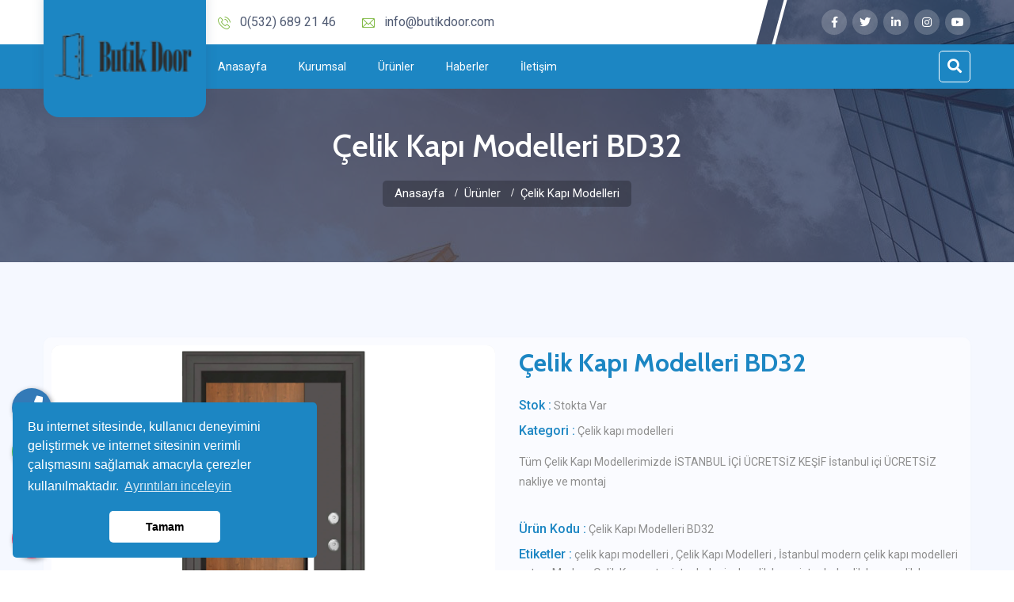

--- FILE ---
content_type: text/html; charset=UTF-8
request_url: https://butikdoor.com/urun/celik-kapi-modelleri-bd32.html
body_size: 9855
content:
	
<!DOCTYPE html>
<html>

<head>
    <meta charset="utf-8">
    <base href="https://butikdoor.com/">
	<title>Çelik kapı modelleri bd32</title>
	<meta name="description" content="Çelik Kapı Modelleri,İstanbul modern çelik kapı modelleri satışı,Modern Çelik Kapı satışı istanbul,siyah çelik kapı,istanbul çelik kapı,çelik kapı fiyat liste,çelik kapı fiyatları,çelik kapı,
" />
	<meta name="keywords" content="çelik kapı modelleri,Çelik Kapı Modelleri,İstanbul modern çelik kapı modelleri satışı,Modern Çelik Kapı satışı istanbul,siyah çelik kapı,istanbul çelik kapı,çelik kapı fiyat liste,çelik kapı fiyatları,çelik kapı," />		
	<!-- Facebook Metadata Start -->
	<meta property="og:image:height" content="300" />
	<meta property="og:image:width" content="573" />
	<meta property="og:title" content="Çelik kapı modelleri bd32" />
	<meta property="og:description" content="Çelik Kapı Modelleri,İstanbul modern çelik kapı modelleri satışı,Modern Çelik Kapı satışı istanbul,siyah çelik kapı,istanbul çelik kapı,çelik kapı fiyat liste,çelik kapı fiyatları,çelik kapı,
" />
	<meta property="og:url" content="https://butikdoor.com/urun/celik-kapi-modelleri-bd32.html" />
	<meta property="og:image" content="https://butikdoor.com/tema/genel/uploads/urunler/binakapisi32.webp" />
	<meta name="google-site-verification" content="77AqeY3dAjxcbc8sDqaDE7lhn0D2e9Babqrzn6I6Bsk" />
<script type="application/ld+json">
      {
        "@context": "https://schema.org/",
        "@type": "Product",
        "name": "Villa Pivot kapı modelleri",
        "image": [
          "https://butikdoor.com/tema/genel/uploads/urunler/1bana-celik-kapi.webp",
          "https://butikdoor.com/tema/genel/uploads/urunler/5bana-celik-kapi.webp",
          "https://butikdoor.com/tema/genel/uploads/urunler/binakapisi61.webp"
         ],
        "description": "Villa kapı modelleri,villa Kapısı Modelleri,Çelik kapı fiyat,Villa Çelik Kapı,Apartman çelik kapı,Ferforje çelik kapı,çelik kapı satışı,çelik kapı fiyatları,Çelik kapı imalatı,Villa kapısı,Villa kapı satışı istanbul,Villa kapısı satışı,Pivot çelik kapı",
        "sku": "0446310786",
        "mpn": "925872",
        "brand": {
          "@type": "Brand",
          "name": "Butik Door Çelik kapı modelleri,Pivot kapı modelleri"
        },
        "review": {
          "@type": "Review",
          "reviewRating": {
            "@type": "Rating",
            "ratingValue": "4",
            "bestRating": "5"
          },
          "author": {
            "@type": "Person",
            "name": "Çelik kapı modelleri,Pivot kapı modelleri"
          }
        },
        "aggregateRating": {
          "@type": "AggregateRating",
          "ratingValue": "4.4",
          "reviewCount": "89"
        },
        "offers": {
          "@type": "AggregateOffer",
          "offerCount": "5",
          "lowPrice": "599.99",
          "highPrice": "2999.99",
          "priceCurrency": "USD"
        }
      }
    </script>     <!-- Stylesheets -->
    <link href="tema/genel/css/bootstrap.css" rel="stylesheet">
    <link href="tema/genel/css/style.php" rel="stylesheet">
	<link href="tema/genel/css/yeni.css" rel="stylesheet">
    <link href="tema/genel/css/responsive.css" rel="stylesheet">
	<!-- Font Awesome CSS -->
    <link href="tema/genel/css/all.css" rel="stylesheet" />
	<link href="tema/genel/js/image_plugin/src/css/swipebox.css" rel="stylesheet">	
	
	<!--iziModal -->
	<link rel="stylesheet" href="tema/genel/css/iziModal.min.css" type="text/css">
	
	<!--sweetalert2 -->
	<link rel="stylesheet" href="tema/genel/css/sweetalert2.min.css">
	
	<!--remodal -->
	<link rel="stylesheet" href="tema/genel/css/remodal.css">
    <link rel="stylesheet" href="tema/genel/css/remodal-default-theme.css">

    <link href="https://fonts.googleapis.com/css2?family=Cabin:wght@400;500;600;700&amp;family=Roboto:wght@100;300;400;500;700;900&amp;display=swap" rel="stylesheet">

    <link rel="icon" type="image/png" href="tema/genel/uploads/favicon/butikdoorlogoFV.png">
	
	<link rel="stylesheet" href="https://butikdoor.com/sumer/vendors/iconfonts/flag-icon-css/css/flag-icon.min.css" />

    <!-- Responsive -->
    <meta http-equiv="X-UA-Compatible" content="IE=edge">
    <meta name="viewport" content="width=device-width, initial-scale=1.0, maximum-scale=1.0, user-scalable=0">

    <!--[if lt IE 9]><script src="https://cdnjs.cloudflare.com/ajax/libs/html5shiv/3.7.3/html5shiv.js"></script><![endif]-->
    <!--[if lt IE 9]><script src="tema/genel/js/respond.js"></script><![endif]-->
	
	<script src="tema/genel/js/jquery.js"></script>
	<script src="tema/genel/js/sweetalert2.all.min.js"></script>
	<script src="tema/genel/js/sweetalert2.min.js"></script>
	<!--iziModal -->
	<script src="tema/genel/js/iziModal.min.js"></script>
	<script type="text/javascript" src="https://s7.addthis.com/js/300/addthis_widget.js#pubid=ra-58b57282384b6d76"></script>
	<!-- Google tag (gtag.js) -->
<script async src="https://www.googletagmanager.com/gtag/js?id=G-DQKRR4PMT0"></script>
<script>
  window.dataLayer = window.dataLayer || [];
  function gtag(){dataLayer.push(arguments);}
  gtag('js', new Date());

  gtag('config', 'G-DQKRR4PMT0');
</script>		
		
	</head>

<body class="hidden-bar-wrapper">
		
	<div id="modal-demo" class="iziModal text-center">
		<div class="p-4">
			<div class="lang">
				<h4>Lütfen Site Dili Seçiniz</h4>
										
				 
					<a data-id="1" href="javascript:;" class="activelang dildegis"><i class="flag-icon flag-icon-tr"></i> Türkçe</a>				
												
				<div class="clear"></div>
			</div>
			<div class="clear"></div>
		</div>						
	</div>
	<div class="telefon">
	<a href="tel:05326892146" title="Telefon" alt="Telefon"><i class="fas fa-phone"></i></a>
	<span class="tooltiptext">Telefon</span>
</div>

<div class="whatsapp">
	<a href="https://wa.me/+905326892146" target="_blank" title="WhatsApp" alt="WhatsApp"><i class="fab fa-whatsapp"></i></a>
	<span class="tooltiptext">WhatsApp</span>
</div>
<div class="instagram">
	<a href="https://www.instagram.com/butikdoor" target="_blank" title="instagram" alt="instagram"><i class="fab fa-instagram"></i></a>
	<span class="tooltiptext">İnstagram</span>
</div>	    <div class="page-wrapper">
		
		
        <!-- Main Header-->
        <header class="main-header header-style-one">

            <!-- Header Top -->
            <div class="header-top">
                <div class="auto-container">
                    <div class="clearfix">
                        <!-- Top Left -->
                        <div class="top-left">
                            <!-- Info List -->
                            <ul class="info-list">
                                <li><a href="tel:0(532) 689 21 46"><span class="icon flaticon-phone-call"></span> 0(532) 689 21 46</a></li>
                                <li><a href="mailto:info@butikdoor.com"><span class="icon flaticon-email"></span> info@butikdoor.com</a></li>
                            </ul>
                        </div>

                                                <div class="top-right pull-right">
                            <span class="border-line"></span>							
                            <ul class="top-header-sociall">								
                                <li><a href="https://www.facebook.com/"><i class="fab fa-facebook-f"></i></a></li>                                <li><a href="https://twitter.com/"><i class="fab fa-twitter"></i></a></li>                                <li><a href="https://tr.linkedin.com/"><i class="fab fa-linkedin-in"></i></a></li>                                <li><a href="https://instagram.com/butikdoor"><i class="fab fa-instagram"></i></a></li>                                <li><a href="https://www.youtube.com/"><i class="fab fa-youtube"></i></a></li>								
                            </ul>							
                        </div>
						                    </div>
                </div>
            </div>

            <!--Header-Upper-->
            <div class="header-upper">
                <div class="auto-container clearfix">

                    <div class="pull-left logo-box">
                        <div class="logo"><a href="./"><img src="tema/genel/uploads/logo/butikdoor-mobillogo.webp" alt="Butik Door Müşteri Hizmetleri " title="Butik Door Müşteri Hizmetleri "></a></div>
                    </div>

                    <div class="nav-outer clearfix">
                        <!--Mobile Navigation Toggler-->
                        <div class="mobile-nav-toggler"><span class="icon flaticon-menu"></span></div>
                        <!-- Main Menu -->
                        <nav class="main-menu navbar-expand-md">
                            <div class="navbar-header">
                                <!-- Toggle Button -->
                                <button class="navbar-toggler" type="button" data-toggle="collapse" data-target="#navbarSupportedContent" aria-controls="navbarSupportedContent" aria-expanded="false" aria-label="Toggle navigation">
                                    <span class="icon-bar"></span>
                                    <span class="icon-bar"></span>
                                    <span class="icon-bar"></span>
                                </button>
                            </div>

                            <div class="navbar-collapse collapse clearfix" id="navbarSupportedContent">
                                <ul class="navigation clearfix">
																																		
									<li ><a  href="https://butikdoor.com/anasayfa.html">Anasayfa</a>
																											</li>									
																																			
									<li class="dropdown"><a  href="#!">Kurumsal</a>
																											
										<ul>
																					<li><a  href="icerik/hakkimizda.html">Hakkımızda</a></li>
										 											<li><a  href="referanslar.html">Referanslarımız</a></li>
										 											<li><a  href="insan-kaynaklari.html">İnsan Kaynakları</a></li>
										 											<li><a  href="banka-hesaplari.html">Banka Hesapları</a></li>
										 										</ul>									
																			</li>									
																																											
																				
									<li class="dropdown"><a  href="urunler.html">Ürünler </a>
										<ul>	
																								<li><a href="urun-kategori/celik-kapi-modelleri.html">Çelik kapı modelleri</a></li>
																											<li><a href="urun-kategori/bina-kapisi.html">Bina kapısı </a></li>
																											<li><a href="urun-kategori/pivot-celik-kapi.html">Pivot çelik kapı</a></li>
																											<li><a href="urun-kategori/villa-kapisi-modelleri.html">Villa kapısı modelleri</a></li>
																																	<li><a href="#">Tümünü Göster</a></li>
																				</ul>
									</li>							
																		
																		
																		
																		
																		
																											
																																		
									<li ><a  href="haberler.html">Haberler</a>
																											</li>									
																																			
									<li ><a  href="iletisim.html">İletişim</a>
																											</li>									
																	                                </ul>
                            </div>
                        </nav>
						
						
                        <!-- Main Menu End-->
                        <div class="outer-box clearfix">
							
							                            <div class="search-box-btn search-box-outer"><span class="icon fa fa-search"></span></div>
							                        </div>						
                    </div>

                </div>
            </div>
            <!--End Header Upper-->

            <!-- Sticky Header  -->
            <div class="sticky-header">
                <div class="auto-container clearfix">
                    <!--Logo-->
                    <div class="logo pull-left">
                        <a href="./" title=""><img src="tema/genel/uploads/logo/footer/butikdoor-mobillogo.png" alt="Butik Door Müşteri Hizmetleri " title="Butik Door Müşteri Hizmetleri "></a>
                    </div>
                    <!--Right Col-->
                    <div class="pull-right">
                        <!-- Main Menu -->
                        <nav class="main-menu">
                            <!--Keep This Empty / Menu will come through Javascript-->
                        </nav><!-- Main Menu End-->

                        <!-- Main Menu End-->
                        <div class="outer-box clearfix">
							
							                            <div class="search-box-btn search-box-outer"><span class="icon fa fa-search"></span></div>
							                        </div>

                    </div>
                </div>
            </div><!-- End Sticky Menu -->

            <!-- Mobile Menu  -->
            <div class="mobile-menu">
                <div class="menu-backdrop"></div>
                <div class="close-btn"><span class="icon flaticon-multiply"></span></div>

                <nav class="menu-box">
                    <div class="nav-logo"><a href="./"><img src="tema/genel/uploads/logo/footer/butikdoor-mobillogo.png" alt="Butik Door Müşteri Hizmetleri " title="Butik Door Müşteri Hizmetleri "></a></div>
                    <div class="menu-outer">
                        <!--Here Menu Will Come Automatically Via Javascript / Same Menu as in Header-->
                    </div>
                </nav>
            </div><!-- End Mobile Menu -->

        </header>
        <!-- End Main Header -->
		<!-- Page Title -->
<section class="page-title" style="background-image: url(tema/genel/uploads/arkaplan/arkaplan18/urunler_1.jpg)">
	<div class="auto-container">
		<h1>Çelik Kapı Modelleri BD32</h1>
		<ul class="page-breadcrumb">
			<li><a href="./">Anasayfa</a></li>
						<li><a href="urunler.html">Ürünler</a></li>
						<li><a href="urun-kategori/celik-kapi-modelleri.html">Çelik kapı modelleri</a></li>
					</ul>
	</div>
</section>
<!-- End Page Title -->

<!-- Shop Detail Section -->
<div class="shop-detail-section">
	<div class="auto-container">
		<div class="shop-page">
			<!--Product Details Section-->
			<div class="product-details">
				<!--Basic Details-->
				<div class="basic-details">
					<div class="row clearfix">
					
						<div class="image-column col-lg-6 col-md-12 col-sm-12">
							<div class="carousel-outer">
		
								<ul class="image-carousel owl-carousel owl-theme urun_detay">
									<li><a href="tema/genel/uploads/urunler/binakapisi32.webp" class="swipebox" title="Çelik Kapı Modelleri BD32"><img src="tema/genel/uploads/urunler/binakapisi32.webp" alt="Çelik Kapı Modelleri BD32"></a></li>
																										</ul>								
								
								<ul class="thumbs-carousel owl-carousel owl-theme">
																</ul>
								
							</div>
							
						</div>
						
						<!--Info Column-->
						<div class="info-column col-lg-6 col-md-12 col-sm-12">
							<div class="details-header">
								<h3>Çelik Kapı Modelleri BD32</h3>	
															</div>
							<ul class="stock-list">
								<li><span>Stok :</span> Stokta Var</li>
								<li><span>Kategori :</span> 
																	<a href="urun-kategori/celik-kapi-modelleri.html">Çelik kapı modelleri</a>																</li>
							</ul>
							<div class="text">Tüm Çelik Kapı Modellerimizde İSTANBUL İÇİ ÜCRETSİZ KEŞİF İstanbul içi ÜCRETSİZ nakliye ve montaj</div>
							<div class="row clearfix">
								<div class="column col-lg-12 col-md-12 col-sm-12">
									<ul class="stock-list">
										<li><span>Ürün Kodu :</span> Çelik Kapı Modelleri BD32</li>
										<li><span>Etiketler :</span>
																					çelik kapı modelleri ,																					Çelik Kapı Modelleri ,																					İstanbul modern çelik kapı modelleri satışı ,																					Modern Çelik Kapı satışı istanbul ,																					siyah çelik kapı ,																					istanbul çelik kapı ,																					çelik kapı fiyat liste ,																					çelik kapı fiyatları ,																					çelik kapı ,																					 																				</li>
										<div class="addthis_inline_share_toolbox_34zm"></div>
									</ul>
								</div>
							</div>
						</div>
						
					</div>
				</div>
				<!--Basic Details-->
			</div>
		</div>
		
		<!-- Product Info Tabs -->
		<div class="product-info-tabs">
			<!-- Product Tabs -->
			<div class="prod-tabs tabs-box">
			
				<!--Tab Btns-->
				<ul class="tab-btns tab-buttons clearfix">
																				<li data-tab="#prod-details" class="tab-btn active-btn">Açıklama</li>
										
															<li data-tab="#prod-reviews" class="tab-btn">Sipariş Formu</li>
									</ul>
				
				<!--Tabs Container-->
				<div class="tabs-content">					
					
					<div class="tab active-tab" id="prod-details">
						<div class="content">
							<div id="prod-details" class="tab active-tab">
<div class="content">
<div id="prod-details" class="tab active-tab">
<div class="content">
<div id="prod-details" class="tab active-tab">
<div class="content">
<div id="prod-details" class="tab active-tab">
<div class="content">
<div id="prod-details" class="tab active-tab">
<div class="content">
<div id="prod-details" class="tab active-tab">
<div class="content">
<div id="prod-details" class="tab active-tab">
<div class="content">
<div id="prod-details" class="tab active-tab">
<div class="content">
<div id="prod-details" class="tab active-tab">
<div class="content">
<div id="prod-details" class="tab active-tab">
<div class="content">
<p><strong>Kaplama ve Giydirme Se&ccedil;enekleri</strong> : Dış etkenlere dayanıklı kompozit konpart, irokko ağa&ccedil; ve Marin su kontrası se&ccedil;enekleri</p>
<p><strong>Kullanılan Sac:</strong> Korozyona karşı diren&ccedil;li 2 mm galvaniz sac</p>
<p><strong>Kilit Sistemi:</strong> Kale multi sistem, monoblok, Mul-T-Lock ve İtalyan marka mottura 21 nokta kilitleme</p>
<p><strong>Cam Se&ccedil;enekleri:</strong> 5+5 10 mm lamine, &ouml;zel tasarım vitray ve tenperli cam</p>
<p><strong>Parmak İzi:</strong> T&uuml;m kapı kilit sistemine uygulanan parmak izi kartlı ge&ccedil;iş şifreli, alarmlı iris tanıma sistemleri</p>
<p><strong>Kargo:</strong> İstanbul İ&ccedil;i &uuml;cretsiz montaj, yurt i&ccedil;i ve yurt dışı kargo imkanı</p>
<p><strong>Garanti:</strong> Konpart kompozit irekko ağacı uygulamalarına 25 yıl koşulsuz garanti</p>
</div>
</div>
</div>
</div>
</div>
</div>
</div>
</div>
</div>
</div>
</div>
</div>
</div>
</div>
</div>
</div>
</div>
</div>
</div>
</div>						</div>
					</div>
					
					<!-- Tab -->					
										
										<div class="tab" id="prod-reviews">
						<div class="content">							
							<h3>Sipariş Formu</h3>
							
							<!-- Shop Comment Form -->
							<div class="shop-comment-form">
								<form method="post" action="_class/site_islem.php">
									<div class="row clearfix">									
										<div class="form-group col-lg-6 col-md-6 col-sm-12">
											<span class="icon flaticon-user-2"></span>
											<input type="text" name="adsoyad" placeholder="Adınız / Soyadınız">
										</div>										
										<div class="form-group col-lg-6 col-md-6 col-sm-12">
											<span class="icon flaticon-big-envelope"></span>
											<input type="email" name="email" placeholder="E-posta adresiniz">
										</div>										
										<div class="form-group col-lg-4 col-md-4 col-sm-12">
											<span class="icon flaticon-phone-call"></span>
											<input type="text" name="telefon" placeholder="Telefon numaranız">
										</div>										
										<div class="form-group col-lg-4 col-md-4 col-sm-12">
											<span class="icon flaticon-map"></span>
											<input type="text" name="il" placeholder="İl">
										</div>										
										<div class="form-group col-lg-4 col-md-4 col-sm-12">
											<span class="icon flaticon-map"></span>
											<input type="text" name="ilce" placeholder="İlçe">
										</div>										
										<div class="form-group col-lg-12 col-md-12 col-sm-12">
											<span class="icon flaticon-map"></span>
											<textarea name="adres" placeholder="Adres"></textarea>
										</div>										
										<div class="form-group col-lg-12 col-md-12 col-sm-12">
											<span class="icon flaticon-message"></span>
											<textarea name="notu" placeholder="Ek Bilgiler"></textarea>
										</div>										
										<div class="form-group col-lg-12 col-md-12 col-sm-12 col-xs-12">
											<div class="check-box"><input type="checkbox" name="sozlesme" required id="account-option"> &ensp; <label for="account-option"><a href="" data-remodal-target="sozlesme" data-remodal-backdrop="static" data-remodal-keyboard="false">Sipariş Sözleşmesi</a> okudum ve kabul ediyorum.</label></div>
										</div>										
										<div class="form-group col-lg-12 col-md-12 col-sm-12">
											<input type="hidden" name="siparisno" value="1769359981">
											<input type="hidden" name="url" value="https://butikdoor.com/urun/celik-kapi-modelleri-bd32.html">
											<input type="hidden" name="fiyat" value="">
											<input type="hidden" name="pbirim" value="TL">
											<input type="hidden" name="urun" value="72">
											<input type="hidden" name="adi" value="Çelik Kapı Modelleri BD32">
											<input type="hidden" name="kontrol" value="" id="kontrol">
											<button class="theme-btn submit-btn" type="submit" name="SiparisBtn">Sipariş Talebi Oluştur <span class="arrow flaticon-right-arrow-1"></span></button>
										</div>										
									</div>
								</form>
							</div>							
						</div>
					</div>
										
				</div>
			</div>
		</div>
		
	</div>
</div>

<div class="related-shop-section">
	<div class="auto-container">
		<!-- Sec Title -->
		<div class="sec-title centered">
			<div class="title">Butik Door Müşteri Hizmetleri </div>
			<h2>Benzer Ürünler</h2>
		</div>
		<div class="row clearfix">
						
			<!--Shop Item-->
			<div class="shop-item col-lg-3 col-md-4 col-sm-12">
				<div class="inner-box">
					<div class="image">
																		<a href="urun/celik-kapi-modelleri-bd13.html">
							<img src="tema/genel/uploads/urunler/binakapisi13.webp" alt="Çelik Kapı Modelleri BD13" />
						</a>
					</div>
					<div class="lower-content">
						<h6><a href="urun/celik-kapi-modelleri-bd13.html">Çelik Kapı Modelleri BD13</a></h6>
												
						<a class="cart-btn" href="urun/celik-kapi-modelleri-bd13.html"><span class="icon flaticon-eye"></span>İncele</a>
					</div>
				</div>
			</div>
				
			<!--Shop Item-->
			<div class="shop-item col-lg-3 col-md-4 col-sm-12">
				<div class="inner-box">
					<div class="image">
																		<a href="urun/celik-kapi-modelleri-bd14.html">
							<img src="tema/genel/uploads/urunler/binakapisi14.webp" alt="Çelik Kapı Modelleri BD14" />
						</a>
					</div>
					<div class="lower-content">
						<h6><a href="urun/celik-kapi-modelleri-bd14.html">Çelik Kapı Modelleri BD14</a></h6>
												
						<a class="cart-btn" href="urun/celik-kapi-modelleri-bd14.html"><span class="icon flaticon-eye"></span>İncele</a>
					</div>
				</div>
			</div>
				
			<!--Shop Item-->
			<div class="shop-item col-lg-3 col-md-4 col-sm-12">
				<div class="inner-box">
					<div class="image">
																		<a href="urun/celik-kapi-modelleri-bd15.html">
							<img src="tema/genel/uploads/urunler/binakapisi15.webp" alt="Çelik Kapı Modelleri BD15" />
						</a>
					</div>
					<div class="lower-content">
						<h6><a href="urun/celik-kapi-modelleri-bd15.html">Çelik Kapı Modelleri BD15</a></h6>
												
						<a class="cart-btn" href="urun/celik-kapi-modelleri-bd15.html"><span class="icon flaticon-eye"></span>İncele</a>
					</div>
				</div>
			</div>
				
			<!--Shop Item-->
			<div class="shop-item col-lg-3 col-md-4 col-sm-12">
				<div class="inner-box">
					<div class="image">
																		<a href="urun/celik-kapi-modelleri-bd03.html">
							<img src="tema/genel/uploads/urunler/binakapisi3.webp" alt="Çelik Kapı Modelleri BD03" />
						</a>
					</div>
					<div class="lower-content">
						<h6><a href="urun/celik-kapi-modelleri-bd03.html">Çelik Kapı Modelleri BD03</a></h6>
												
						<a class="cart-btn" href="urun/celik-kapi-modelleri-bd03.html"><span class="icon flaticon-eye"></span>İncele</a>
					</div>
				</div>
			</div>
				
			<!--Shop Item-->
			<div class="shop-item col-lg-3 col-md-4 col-sm-12">
				<div class="inner-box">
					<div class="image">
																		<a href="urun/celik-kapi-modelleri-bd16.html">
							<img src="tema/genel/uploads/urunler/binakapisi16.webp" alt="Çelik Kapı Modelleri BD16" />
						</a>
					</div>
					<div class="lower-content">
						<h6><a href="urun/celik-kapi-modelleri-bd16.html">Çelik Kapı Modelleri BD16</a></h6>
												
						<a class="cart-btn" href="urun/celik-kapi-modelleri-bd16.html"><span class="icon flaticon-eye"></span>İncele</a>
					</div>
				</div>
			</div>
				
			<!--Shop Item-->
			<div class="shop-item col-lg-3 col-md-4 col-sm-12">
				<div class="inner-box">
					<div class="image">
																		<a href="urun/celik-kapi-modelleri-bd04.html">
							<img src="tema/genel/uploads/urunler/binakapisi4.webp" alt="Çelik Kapı Modelleri BD04" />
						</a>
					</div>
					<div class="lower-content">
						<h6><a href="urun/celik-kapi-modelleri-bd04.html">Çelik Kapı Modelleri BD04</a></h6>
												
						<a class="cart-btn" href="urun/celik-kapi-modelleri-bd04.html"><span class="icon flaticon-eye"></span>İncele</a>
					</div>
				</div>
			</div>
				
			<!--Shop Item-->
			<div class="shop-item col-lg-3 col-md-4 col-sm-12">
				<div class="inner-box">
					<div class="image">
																		<a href="urun/celik-kapi-modelleri-bd17.html">
							<img src="tema/genel/uploads/urunler/binakapisi17.webp" alt="Çelik Kapı Modelleri BD17" />
						</a>
					</div>
					<div class="lower-content">
						<h6><a href="urun/celik-kapi-modelleri-bd17.html">Çelik Kapı Modelleri BD17</a></h6>
												
						<a class="cart-btn" href="urun/celik-kapi-modelleri-bd17.html"><span class="icon flaticon-eye"></span>İncele</a>
					</div>
				</div>
			</div>
				
			<!--Shop Item-->
			<div class="shop-item col-lg-3 col-md-4 col-sm-12">
				<div class="inner-box">
					<div class="image">
																		<a href="urun/celik-kapi-modelleri-bd05.html">
							<img src="tema/genel/uploads/urunler/binakapisi5.webp" alt="Çelik Kapı Modelleri BD05" />
						</a>
					</div>
					<div class="lower-content">
						<h6><a href="urun/celik-kapi-modelleri-bd05.html">Çelik Kapı Modelleri BD05</a></h6>
												
						<a class="cart-btn" href="urun/celik-kapi-modelleri-bd05.html"><span class="icon flaticon-eye"></span>İncele</a>
					</div>
				</div>
			</div>
						
		</div>
	</div>
</div>

<div class="remodal p-0 popupform" data-remodal-id="sozlesme" data-remodal-options="hashTracking: false, closeOnOutsideClick: false">
	<a data-remodal-action="close" class="remodal-close bg-white" style="left: 0;"></a>
	<div class="form-column">
		<div class="inner-column-1 mt-0 rounded-0 text-left" style="overflow-y: scroll;height: 74vh;">
			<h2 class="text-left">Sipariş Sözleşmesi</h2>
			<!--Default Form-->
			<div class="default-form text-white">
				<div class="clearfix">
					<p><strong>Sipariş S&ouml;zleşmesi</strong></p>
<div class="default-form text-white">
<div class="clearfix">
<p>1) Banka Havalesi veya EFT (Elektronik Fon Transferi) yaparak<br />Akbank, Finasbank, Garanti Bankası, T.İş Bankası ve Yapı Kredi bankası hesaplarımızdan (TL) herhangi birine yapabilirsiniz</p>
<p><br />2) Sitemiz &uuml;zerinden kredi kartlarınız ile<br />Her t&uuml;rl&uuml; kredi kartınıza online tek &ouml;deme ya da Akbankdan &nbsp;online taksit imk&acirc;nlarımızdan yararlanabilirsiniz. Online &ouml;demelerinizde siparişiniz sonunda kredi kartınızdan tutar &ccedil;ekim işlemi ger&ccedil;ekleşecektir. Muhtemel sipariş iptali veya stok sorunları nedeniyle sipariş iptallerinde kredi kartınıza para iadesi 3 iş g&uuml;n&uuml; i&ccedil;erisinde yapılacaktır.</p>
<p><br />3) Sipariş Bedeli İadesi&nbsp;<br />Siparişlerinizin olası sebeplerle iptali durumunda; XXXXXX Limited Şirketi &uuml;&ccedil; iş g&uuml;n&uuml; i&ccedil;erisinde &uuml;r&uuml;n bedelini hesabınıza ve/veya kredi kartınıza iade eder. Ancak, banka hesap bilgilerinizi ve/veya kredi kartı bilgilerinizi doğru ve eksiksiz olarak şirketimiz finans yetkililerine bildirmeniz gerekmektedir.&nbsp;</p>
<p><br />4) Teslimat&nbsp;<br />Sipariş etmiş olduğunuz &uuml;r&uuml;nleri aynı g&uuml;n kargoya teslim etmeye gayret ediyoruz. Temini zaman alan &uuml;r&uuml;nler i&ccedil;in kargo teslim s&uuml;resi &uuml;r&uuml;n detayında belirtildiği gibi 3 iş g&uuml;n&uuml;d&uuml;r. Gecikmesi muhtemel teslimat durumunda size bilgi verilecektir.&nbsp;<br />&Uuml;r&uuml;n teslimatının aksamadan ger&ccedil;ekleştirilebilmesi i&ccedil;in l&uuml;tfen g&uuml;n i&ccedil;inde bulunduğunuz yerin adresini teslimat adresi olarak bildiriniz.&nbsp;<br />Talepleriniz sipariş sonunda belirlemiş olduğunuz teslimat tipine g&ouml;re hazırlanmak &uuml;zere işleme alınacaktır. İstanbul merkezli şirketimizden &uuml;r&uuml;nler XXXXXXXX kargo firmasıyla g&ouml;nderilecektir. Siparişleriniz onaylandıktan sonra en ge&ccedil; 2 (iki) iş g&uuml;n&uuml; sonunda Kargo firmasına teslim edilir.&nbsp;<br />M&uuml;şteri temsilcimize danışarak değişik teslimat şartları konusunda g&ouml;r&uuml;şebilirsiniz. Ayrıca kargo teslimatları sadece T&uuml;rkiye i&ccedil;in ge&ccedil;erlidir</p>
<p><br />5) &Ouml;deme Takibi&nbsp;<br />S&ouml;z konusu sistem herhangi bir sorun nedeni ile işlemi ger&ccedil;ekleştiremiyorsa &ouml;deme sayfası sonucunda ziyaret&ccedil;imiz bu durumdan haberdar edilmektedir.&nbsp;<br />Belirtilen adreste herhangi bir hata durumunda teslimatı ger&ccedil;ekleşemeyen sipariş ile ilgili olarak siparişi veren ile bağlantı kurulmaktadır.<br />Ziyaret&ccedil;imiz tarafından belirtilen e-posta adresinin ge&ccedil;erliliği siparişin aktarılmasını takiben g&ouml;nderilen otomatik e-posta ile teyit edilmektedir.&nbsp;<br />Teslimatın ger&ccedil;ekleşmesi konusunda m&uuml;şteri kadar kredi kartı sistemini kullandığımız bankaya karşı da sorumluluğumuz s&ouml;z konusudur.&nbsp;<br />&nbsp;<br />&nbsp;L&uuml;tfen dikkat ediniz!<br />Sevkiyat sırasında zarar g&ouml;rd&uuml;ğ&uuml;n&uuml; d&uuml;ş&uuml;nd&uuml;ğ&uuml;n&uuml;z paketleri, teslim aldığınız firma yetkilisi &ouml;n&uuml;nde a&ccedil;ıp kontrol ediniz. Eğer &uuml;r&uuml;nde herhangi bir zarar olduğunu d&uuml;ş&uuml;n&uuml;yorsanız kargo firmasına tutanak tutturularak &uuml;r&uuml;n&uuml; teslim almayınız.&nbsp;<br />&Uuml;r&uuml;n teslim alındıktan sonra kargo firmasının g&ouml;revini tam olarak yerine getirdiği kabul edilmektedir.&nbsp;<br />&Uuml;r&uuml;n hasarlı ise: Hazırlamış olduğunuz tutanağı en kısa zamanda 0212 XXXXXXX numaralı fax&rsquo;a g&ouml;nderin ve durumu XXXXXXXX@XXXX.com mail adresine bildiriniz.&nbsp;<br />Bu işlemleri ger&ccedil;ekleştirdiğiniz takdirde paketinizle ilgili &ccedil;alışmalara başlayarak, en kısa zamanda teslimatın tekrarlanmasını sağlayacağız.<br />Bu e-posta i&ccedil;inde &uuml;r&uuml;n&uuml; neden iade etmek istediğinizi kısaca a&ccedil;ıklarsanız &uuml;r&uuml;n ile ilgili &ccedil;alışmalarımızda bize yardımcı olmuş olursunuz.</p>
</div>
</div>				</div>
			</div>

		</div>
	</div>
</div>
		
				<section class="newsletter-section">
			<div class="auto-container">
				<div class="content-box">
					<div class="pattern-layer" style="background-image: url(tema/genel/images/background/pattern-5.png)"></div>
					<div class="box-inner">
						<div class="title">Butik Door Müşteri Hizmetleri </div>
						<h2>E-bülten Aboneliği</h2>
						<div class="text">Haber, Duyuru, ve her türlü gelişmeden haberdar olmak için e-bülten aboneliğini yaptırınız</div>
						<!-- Emailed Form -->
						<div class="emailed-form">
							<form method="post" action="_class/site_islem.php" autocomplete="off">
								<div class="form-group">
									<input type="email" name="email" placeholder="Lütfen E-mail adresinizi yazınız" required>
									<input type="hidden" name="kontrol" value="" id="kontrol">	
									<input type="hidden" name="donus_url" value="https://butikdoor.com/urun/celik-kapi-modelleri-bd32.html" />
									<button type="submit" name="ebultenbtn" class="theme-btn">Kayıt Ol</button>
								</div>
							</form>
						</div>
					</div>
				</div>
				<!-- Map Outer -->
				<div class="map-outer">
					<iframe src="https://www.google.com/maps/embed?pb=!1m14!1m8!1m3!1d12029.801486880386!2d28.9078348!3d41.0810054!3m2!1i1024!2i768!4f13.1!3m3!1m2!1s0x0%3A0x4e0b2cd34d0decb5!2zaW1wYXJhdG9yIMOHZWxpayBLYXDEsSBTaXN0ZW1sZXJpLVZpbGxhIEthcMSxc8SxIFBpdm90IMOHZWxpayBLYXDEsSBBcGFydG1hbiBLYXDEsXPEsSBCaW5hIEdpcmnFnyBLYXDEsWxhcsSxIGltYWxhdCB2ZSBzYXTEscWf!5e0!3m2!1str!2str!4v1645648723888!5m2!1str!2str" width="100%" height="450" style="border:0;" allowfullscreen="" loading="lazy"></iframe>				</div>
			</div>
		</section>
		        <!-- Main Footer -->
        <footer class="main-footer" style="background-image: url(tema/genel/uploads/arkaplan/arkaplan1/146862948de38f4c33d5319.jpg)">
            <div class="pattern-layer" style="background-image: url(tema/genel/uploads/arkaplan/arkaplan2/pattern-6.png)"></div>
            <div class="auto-container">
                <!--Widgets Section-->
                <div class="widgets-section">
                    <div class="row clearfix">

                        <!-- Footer Column -->
                        <div class="footer-column col-lg-4 col-md-6 col-sm-12">
                            <div class="footer-widget logo-widget">
                                <div class="logo">
                                    <a href="./"><img src="tema/genel/uploads/logo/footer/butikdoor-mobillogo.png" alt="" /></a>
                                </div>
                                <div class="text">Butik Door çelik kapı olarak müşterilerimizin ihtiyaç ve beklentileri doğrultusunda kaliteli,güvenilir ve görsel anlamda beğeni sağlayacak çelik kapı ,bina giriş kapısı,villa kapısı,pivot çelik kapı,yangın kapısı ve çevre düzenleme imalatlarımızla siz değerli müşterilerimize hizmet vermekteyiz</div>
                                                                <ul class="social-box">
                                    <li class="share">Sosyal Medya</li>
                                    <li class="facebook"><a target="_blank" href="https://www.facebook.com/" class="fab fa-facebook-f"></a></li>                                    <li class="linkedin"><a target="_blank" href="https://tr.linkedin.com/" class="fab fa-linkedin-in"></a></li>                                    <li class="twitter"><a target="_blank" href="https://twitter.com/" class="fab fa-twitter"></a></li>                                    <li class="instagram-sosyal"><a target="_blank" href="https://instagram.com/butikdoor" class="fab fa-instagram"></a></li>                                    <li class="youtube"><a target="_blank" href="https://www.youtube.com/" class="fab fa-youtube"></a></li>	
                                </ul>
								 
                            </div>
                        </div>

                        <!-- Footer Column -->
                        <div class="footer-column col-lg-4 col-md-6 col-sm-12">
                            <div class="footer-widget links-widget">
                                <h4>Hızlı Menü</h4>
                                <div class="row clearfix">
                                    <div class="column col-lg-6 col-md-6 col-sm-12">									
                                        <ul class="list-link">
																					                                            <li><a  href="icerik/hakkimizda.html">Hakkımızda</a></li>
											                                            <li><a  href="urunler.html">Ürünlerimiz</a></li>
											                                            <li><a  href="haberler.html">Bizden Haberler</a></li>
											                                            <li><a target="_blank" href="https://butikdoor.com/sitemap.xml">Site Map</a></li>
											                                            <li><a  href="https://butikdoor.com/urun-kategori/pivot-celik-kapi.html">Pivot Çelik Kapı</a></li>
											                                            <li><a  href="https://butikdoor.com/urun-kategori/villa-kapisi-modelleri.html">Villa Kapısı</a></li>
											                                            <li><a  href="https://butikdoor.com/urun-kategori/celik-kapi-modelleri.html">Çelik Kapı Modelleri</a></li>
											 
                                        </ul>
                                    </div>
                                    <div class="column col-lg-6 col-md-6 col-sm-12">
                                        <ul class="list-link">
																					                                            <li><a  href="Bina Kapısı">Bina Kapısı Modelleri</a></li>
                                                                                        <li><a  href="iletisim.html">İletişim</a></li>
                                             
                                        </ul>
                                    </div>
                                </div>
                            </div>
                        </div>

                        <!-- Footer Column -->
                        <div class="footer-column col-lg-4 col-md-6 col-sm-12">
                            <div class="footer-widget contact-widget">
                                <h4>İletişim Bilgileri</h4>
                                <h6>Bize Ulaşın</h6>
                                <ul class="list-style-two">
                                    <li><span class="icon flaticon-map"></span>Kazım Karabekir Mah Hekimsuyu Cad 815 Sok No : 74/1 Gaziosmanpaşa istanbul</li>                                    <li><span class="icon flaticon-phone-call"></span><a href="tel:0(532) 689 21 46">0(532) 689 21 46</a></li>                                    <li><span class="icon flaticon-call-2"></span>+90 212 535 55 75</li>                                    <li><span class="icon flaticon-big-envelope"></span><a href="mailto:info@butikdoor.com">info@butikdoor.com</a></li>                                </ul>
								                                <h6>Çalışma Saatleri</h6>
                                <div class="timing">Pazartesi - Cumartesi 09:00 - 18:00 Pazar: Kapalı</div>
								                            </div>
                        </div>

                    </div>
                </div>

            </div>

            <!-- Footer Bottom -->
            <div class="footer-bottom">
                <div class="auto-container">
                    <div class="row clearfix">
                        <!-- Column -->
                        <div class="column col-lg-12 col-md-12 col-sm-12">
                            <div class="copyright">Copyright © 2021. Her Hakkı Saklıdır. kopyalanması, çoğaltılması ve dağıtılması halinde yasal haklarımız işletilecektir. Marka Sahibi ERDİ YAVUZ</div>
                        </div>
                    </div>
                </div>
            </div>

        </footer>

    </div>
    <!--End pagewrapper-->

        <div class="search-popup">
        <button class="close-search style-two"><span class="flaticon-multiply"></span></button>
        <button class="close-search"><span class="flaticon-up-arrow"></span></button>
        <form method="get" action="ara.html">
            <div class="form-group">
                <input type="search" name="kelime" placeholder="Kelime Yaz.!" required>
                <button type="submit"><i class="fa fa-search"></i></button>
            </div>
        </form>
    </div>
   
    <!--Scroll to top-->
    <div class="scroll-to-top scroll-to-target" data-target="html"><span class="fa fa-arrow-up"></span></div>

    <script src="tema/genel/js/popper.min.js"></script>
    <script src="tema/genel/js/bootstrap.min.js"></script>
    <script src="tema/genel/js/jquery.mCustomScrollbar.concat.min.js"></script>
    <script src="tema/genel/js/jquery.fancybox.js"></script>
    <script src="tema/genel/js/appear.js"></script>
    <script src="tema/genel/js/parallax.min.js"></script>
    <script src="tema/genel/js/tilt.jquery.min.js"></script>
    <script src="tema/genel/js/jquery.paroller.min.js"></script>
    <script src="tema/genel/js/owl.js"></script>
    <script src="tema/genel/js/wow.js"></script>
	<script src="tema/genel/js/validate.js"></script>
    <script src="tema/genel/js/nav-tool.js"></script>
    <script src="tema/genel/js/jquery-ui.js"></script>
    <script src="tema/genel/js/script.js"></script>
	<script src="tema/genel/js/remodal.js"></script>
	<script src="tema/genel/js/turkey.js"></script>
	<script src="tema/genel/js/image_plugin/src/js/jquery.swipebox.js"></script>
	<script type="text/javascript">
	$(document).ready(function(){
	  $(".col-kolaymenu").click(function(){
		$(".kolay-menu > ul").toggle();
	  });
	  
	  $(".col-kolaymenu-filter").click(function(){
		$(".kolay-menu-filter > #accordion").toggle();
	  });
	});
	$( document ).ready(function() {

			/* Basic Gallery */
			$( '.swipebox' ).swipebox();
			
			/* Video */
			$( '.swipebox-video' ).swipebox();

			/* Smooth scroll */
			$( '.scroll' ).on( 'click', function () {
				$( 'html, body' ).animate( { scrollTop: $( $( this ).attr('href') ).offset().top - 15 }, 750 ); // Go
				return false;
			});
      } );
	</script>
	<script>
	$(document).on('click', '.dildegis', function () {
		var dilID = $(this).data("id");
		$.ajax({
			url: 'dildegis.php',
			dataType: 'JSON',
			data: {id: dilID},
		})
		.done(function(msg) {
			if(msg.hata){
				alert("Bir hata oluştu");
			}else{
				window.location = "./";
			}
		})
		.fail(function(err) {
			console.log(err);
		});
	});
	</script>
	
	<script type="text/javascript">
	$("#modal-demo").iziModal({
        title: "",
        subtitle: "",
        iconClass: '',
		background:null,
		theme:'light',
		closeButton:true,
		overlay:true,
		overlayClose:true,
		transitionInOverlay:'fadeIn',
		transitionOutOverlay:'fadeOut',
        overlayColor: 'rgba(0, 0, 0, 0.85)',
        width: 500,
        padding: 20
    });
    $(document).on('click', '.trigger-link', function (event) {
        event.preventDefault();
        $('#modal-demo').iziModal('open');
    });
	</script>
	<link rel="stylesheet" type="text/css" href="https://cdnjs.cloudflare.com/ajax/libs/cookieconsent2/3.0.4/cookieconsent.min.css" />
	<script type="text/javascript" src="https://cdnjs.cloudflare.com/ajax/libs/cookieconsent2/3.0.4/cookieconsent.min.js"></script>
		<script>
			window.addEventListener("load", function() {
				window.cookieconsent.initialise({
					"palette": {
						"popup": {
							"background": "rgb(28, 134, 195)"
						},
						"button": {
							"background": "#fff",
							"text": "#000000"
						}
					},
					"theme": "classic",
					"position": "bottom-left",
					"content": {
						"message": "Bu internet sitesinde, kullanıcı deneyimini geliştirmek ve internet sitesinin verimli çalışmasını sağlamak amacıyla çerezler kullanılmaktadır.",
						"dismiss": "Tamam",
						"link": "Ayrıntıları inceleyin",
						"href":"icerik/cerez-politikasi"
					}
				})
			});
		</script>
		<script>
		$(window).bind('load', function() {
		  $('img').each(function() {
			if( (typeof this.naturalWidth != "undefined" && this.naturalWidth == 0) 
			||  this.readyState == 'uninitialized'                                  ) {
				$(this).attr('src', 'tema/genel/uploads/logo/butikdoor-mobillogo.webp');
			}
		  });
		});	
		</script>
	
	
</body>

</html>


--- FILE ---
content_type: text/css
request_url: https://butikdoor.com/tema/genel/css/flaticon.css
body_size: 1267
content:
@font-face {
  font-family: "Flaticon";
  src: url("../fonts/flaticon.eot");
  src: url("../fonts/flaticond41d.eot?#iefix") format("embedded-opentype"),
       url("../fonts/flaticon.woff") format("woff"),
       url("../fonts/flaticon.ttf") format("truetype"),
       url("../fonts/flaticon.svg#Flaticon") format("svg");
  font-weight: normal;
  font-style: normal;
}

@media screen and (-webkit-min-device-pixel-ratio:0) {
  @font-face {
    font-family: "Flaticon";
    src: url("../fonts/flaticon.svg#Flaticon") format("svg");
  }
}

[class^="flaticon-"]:before, [class*=" flaticon-"]:before,
[class^="flaticon-"]:after, [class*=" flaticon-"]:after {   
 	font-family: Flaticon;
	font-style: normal;
}

.flaticon-placeholder:before { content: "\f100"; }
.flaticon-phone-call:before { content: "\f101"; }
.flaticon-timetable:before { content: "\f102"; }
.flaticon-unlink:before { content: "\f103"; }
.flaticon-play-arrow:before { content: "\f104"; }
.flaticon-money-bag:before { content: "\f105"; }
.flaticon-trophy:before { content: "\f106"; }
.flaticon-magnifying-glass:before { content: "\f107"; }
.flaticon-menu:before { content: "\f108"; }
.flaticon-shopping-cart:before { content: "\f109"; }
.flaticon-settings:before { content: "\f10a"; }
.flaticon-share:before { content: "\f10b"; }
.flaticon-headphones:before { content: "\f10c"; }
.flaticon-garbage:before { content: "\f10d"; }
.flaticon-shopping-cart-1:before { content: "\f10e"; }
.flaticon-email:before { content: "\f10f"; }
.flaticon-message:before { content: "\f110"; }
.flaticon-full-screen:before { content: "\f111"; }
.flaticon-multiply:before { content: "\f112"; }
.flaticon-media-play-symbol:before { content: "\f113"; }
.flaticon-arrow-pointing-to-right:before { content: "\f114"; }
.flaticon-back:before { content: "\f115"; }
.flaticon-pdf:before { content: "\f116"; }
.flaticon-loupe:before { content: "\f117"; }
.flaticon-menu-1:before { content: "\f118"; }
.flaticon-big-anchor:before { content: "\f119"; }
.flaticon-tick:before { content: "\f11a"; }
.flaticon-email-1:before { content: "\f11b"; }
.flaticon-placeholder-1:before { content: "\f11c"; }
.flaticon-home-page:before { content: "\f11d"; }
.flaticon-safe:before { content: "\f11e"; }
.flaticon-paper-plane:before { content: "\f11f"; }
.flaticon-smartphone:before { content: "\f120"; }
.flaticon-edit:before { content: "\f121"; }
.flaticon-plus-symbol:before { content: "\f122"; }
.flaticon-user:before { content: "\f123"; }
.flaticon-checked:before { content: "\f124"; }
.flaticon-menu-2:before { content: "\f125"; }
.flaticon-search:before { content: "\f126"; }
.flaticon-plus:before { content: "\f127"; }
.flaticon-maps-and-flags:before { content: "\f128"; }
.flaticon-email-2:before { content: "\f129"; }
.flaticon-user-1:before { content: "\f12a"; }
.flaticon-tick-1:before { content: "\f12b"; }
.flaticon-right-arrow:before { content: "\f12c"; }
.flaticon-left-arrow:before { content: "\f12d"; }
.flaticon-call:before { content: "\f12e"; }
.flaticon-comment:before { content: "\f12f"; }
.flaticon-left-quote:before { content: "\f130"; }
.flaticon-blocks-with-angled-cuts:before { content: "\f131"; }
.flaticon-straight-quotes:before { content: "\f132"; }
.flaticon-left-arrow-1:before { content: "\f133"; }
.flaticon-right-arrow-1:before { content: "\f134"; }
.flaticon-down-arrow:before { content: "\f135"; }
.flaticon-user-2:before { content: "\f136"; }
.flaticon-chat-bubble:before { content: "\f137"; }
.flaticon-call-1:before { content: "\f138"; }
.flaticon-quote:before { content: "\f139"; }
.flaticon-quote-1:before { content: "\f13a"; }
.flaticon-down-arrow-1:before { content: "\f13b"; }
.flaticon-time:before { content: "\f13c"; }
.flaticon-play:before { content: "\f13d"; }
.flaticon-check:before { content: "\f13e"; }
.flaticon-check-1:before { content: "\f13f"; }
.flaticon-close:before { content: "\f140"; }
.flaticon-call-2:before { content: "\f141"; }
.flaticon-trash:before { content: "\f142"; }
.flaticon-check-2:before { content: "\f143"; }
.flaticon-send:before { content: "\f144"; }
.flaticon-big-envelope:before { content: "\f145"; }
.flaticon-email-3:before { content: "\f146"; }
.flaticon-play-button:before { content: "\f147"; }
.flaticon-play-1:before { content: "\f148"; }
.flaticon-worldwide:before { content: "\f149"; }
.flaticon-trophy-1:before { content: "\f14a"; }
.flaticon-quotation:before { content: "\f14b"; }
.flaticon-sketch:before { content: "\f14c"; }
.flaticon-magnifying-glass-1:before { content: "\f14d"; }
.flaticon-avatar:before { content: "\f14e"; }
.flaticon-heart:before { content: "\f14f"; }
.flaticon-like:before { content: "\f150"; }
.flaticon-back-1:before { content: "\f151"; }
.flaticon-chat:before { content: "\f152"; }
.flaticon-shopping-bag:before { content: "\f153"; }
.flaticon-cancel:before { content: "\f154"; }
.flaticon-download:before { content: "\f155"; }
.flaticon-next:before { content: "\f156"; }
.flaticon-house:before { content: "\f157"; }
.flaticon-link:before { content: "\f158"; }
.flaticon-padlock:before { content: "\f159"; }
.flaticon-chat-1:before { content: "\f15a"; }
.flaticon-envelope:before { content: "\f15b"; }
.flaticon-home:before { content: "\f15c"; }
.flaticon-placeholder-2:before { content: "\f15d"; }
.flaticon-megaphone:before { content: "\f15e"; }
.flaticon-eye:before { content: "\f15f"; }
.flaticon-play-button-1:before { content: "\f160"; }
.flaticon-padlock-1:before { content: "\f161"; }
.flaticon-planet-earth:before { content: "\f162"; }
.flaticon-chat-2:before { content: "\f163"; }
.flaticon-magnifying-glass-2:before { content: "\f164"; }
.flaticon-quote-2:before { content: "\f165"; }
.flaticon-next-1:before { content: "\f166"; }
.flaticon-menu-3:before { content: "\f167"; }
.flaticon-map:before { content: "\f168"; }
.flaticon-location-pin:before { content: "\f169"; }
.flaticon-web-search-engine:before { content: "\f16a"; }
.flaticon-chat-bubbles-with-ellipsis:before { content: "\f16b"; }
.flaticon-angle-arrow-pointing-to-right:before { content: "\f16c"; }
.flaticon-wall-clock:before { content: "\f16d"; }
.flaticon-cart:before { content: "\f16e"; }
.flaticon-soccer-cup:before { content: "\f16f"; }
.flaticon-badge:before { content: "\f170"; }
.flaticon-conversation:before { content: "\f171"; }
.flaticon-chat-3:before { content: "\f172"; }
.flaticon-pdf-1:before { content: "\f173"; }
.flaticon-clock:before { content: "\f174"; }
.flaticon-pin:before { content: "\f175"; }
.flaticon-menu-4:before { content: "\f176"; }
.flaticon-send-1:before { content: "\f177"; }
.flaticon-next-2:before { content: "\f178"; }
.flaticon-left-arrow-2:before { content: "\f179"; }
.flaticon-long-arrow-pointing-to-the-right:before { content: "\f17a"; }
.flaticon-right-arrow-3:before { content: "\f17b"; }
.flaticon-up-arrow:before { content: "\f17c"; }
.flaticon-quote-3:before { content: "\f17d"; }
.flaticon-shopping-bag-2:before { content: "\f17e"; }
.flaticon-check-3:before { content: "\f17f"; }
.flaticon-double-check:before { content: "\f180"; }
.flaticon-right-arrow-2:before { content: "\f181"; }
.flaticon-squares:before { content: "\f182"; }
.flaticon-list:before { content: "\f183"; }
.flaticon-play-button-2:before { content: "\f184"; }
.flaticon-microsoft-word-document-file:before { content: "\f185"; }
.flaticon-check-4:before { content: "\f186"; }
.flaticon-layout:before { content: "\f187"; }
.flaticon-cancel-1:before { content: "\f188"; }
.flaticon-shopping-bag-1:before { content: "\f189"; }
.flaticon-flag:before { content: "\f18a"; }
.flaticon-book:before { content: "\f18b"; }
.flaticon-bar-chart:before { content: "\f18c"; }
.flaticon-line-graph:before { content: "\f18d"; }
.flaticon-checked-1:before { content: "\f18e"; }
.flaticon-link-1:before { content: "\f18f"; }
.flaticon-mission:before { content: "\f190"; }
.flaticon-like-1:before { content: "\f191"; }
.flaticon-chart:before { content: "\f192"; }
.flaticon-team:before { content: "\f193"; }
.flaticon-down-arrow-2:before { content: "\f194"; }
.flaticon-stats:before { content: "\f195"; }
.flaticon-calculator:before { content: "\f196"; }
.flaticon-upload:before { content: "\f197"; }
.flaticon-monitor:before { content: "\f198"; }
.flaticon-eye-1:before { content: "\f199"; }
.flaticon-heart-1:before { content: "\f19a"; }
.flaticon-reverse:before { content: "\f19b"; }
.flaticon-presentation:before { content: "\f19c"; }
.flaticon-online-learning:before { content: "\f19d"; }
.flaticon-graduation-cap:before { content: "\f19e"; }
.flaticon-graduated:before { content: "\f19f"; }
.flaticon-notebook:before { content: "\f1a0"; }
.flaticon-books:before { content: "\f1a1"; }
.flaticon-pencil-and-ruler:before { content: "\f1a2"; }
.flaticon-graduated-1:before { content: "\f1a3"; }
.flaticon-clipboard:before { content: "\f1a4"; }
.flaticon-globe:before { content: "\f1a5"; }
.flaticon-loupe-1:before { content: "\f1a6"; }

--- FILE ---
content_type: text/css
request_url: https://butikdoor.com/tema/genel/css/owl.css
body_size: 3574
content:
/**
 * Owl Carousel v2.2.0
 * Copyright 2013-2016 David Deutsch
 * Licensed under MIT (https://github.com/OwlCarousel2/OwlCarousel2/blob/master/LICENSE)
 */
/*
 *  Owl Carousel - Core
 */
.owl-carousel {  display: none;  width: 100%;  -webkit-tap-highlight-color: transparent;  position: relative;  z-index: 1; } .owl-carousel .owl-stage {    position: relative;    -ms-touch-action: pan-Y; }.owl-carousel .owl-stage:after {    content: ".";    display: block;    clear: both;    visibility: hidden;    line-height: 0;    height: 0; }  .owl-carousel .owl-stage-outer {  position: relative;    overflow: hidden;    -webkit-transform: translate3d(0px, 0px, 0px); }
.owl-carousel .owl-item {    position: relative;    min-height: 1px;    float: left;    -webkit-backface-visibility: hidden;    -webkit-tap-highlight-color: transparent;    -webkit-touch-callout: none; }  .owl-carousel .owl-item img {    display: block;    width: 100%;    -webkit-transform-style: preserve-3d; }  .owl-carousel .owl-nav.disabled,  .owl-carousel .owl-dots.disabled {    display: none; }  .owl-carousel .owl-nav .owl-prev,  .owl-carousel .owl-nav .owl-next,  .owl-carousel .owl-dot {    cursor: pointer;    cursor: hand;    -webkit-user-select: none;    -khtml-user-select: none;    -moz-user-select: none;    -ms-user-select: none;    user-select: none; }  .owl-carousel.owl-loaded {    display: block; }  .owl-carousel.owl-loading {    opacity: 0;    display: block; }  .owl-carousel.owl-hidden {    opacity: 0; }  .owl-carousel.owl-refresh .owl-item {    visibility: hidden; }  .owl-carousel.owl-drag .owl-item {    -webkit-user-select: none;    -moz-user-select: none;    -ms-user-select: none;    user-select: none; }  .owl-carousel.owl-grab {    cursor: move;    cursor: grab; }  .owl-carousel.owl-rtl {    direction: rtl; }  .owl-carousel.owl-rtl .owl-item {    float: right; }.no-js .owl-carousel {  display: block; }
.owl-carousel .animated {  -webkit-animation-duration: 1000ms;  animation-duration: 1000ms;  -webkit-animation-fill-mode: both; animation-fill-mode: both; }.owl-carousel .owl-animated-in {  z-index: 0; } .owl-carousel .owl-animated-out {  z-index: 1; }.owl-carousel .fadeOut {  -webkit-animation-name: fadeOut;          animation-name: fadeOut; }@-webkit-keyframes fadeOut {  0% {    opacity: 1; }  100% {    opacity: 0; } }@keyframes fadeOut {  0% {    opacity: 1; }  100% {    opacity: 0; } } .owl-height {  transition: height 500ms ease-in-out; } .owl-carousel .owl-item .owl-lazy {  opacity: 0;  transition: opacity 400ms ease; }.owl-carousel .owl-item img.owl-lazy {  -webkit-transform-style: preserve-3d;      transform-style: preserve-3d; }.owl-carousel .owl-video-wrapper {  position: relative;  height: 100%;  background: #000; }.owl-carousel .owl-video-play-icon {  position: absolute;  height: 80px;  width: 80px;  left: 50%;  top: 50%;  margin-left: -40px;  margin-top: -40px;  background: url("owl.video.play.html") no-repeat;  cursor: pointer;  z-index: 1; -webkit-backface-visibility: hidden; transition: -webkit-transform 100ms ease;  transition: transform 100ms ease; } .owl-carousel .owl-video-play-icon:hover { -webkit-transform: scale(1.3, 1.3); -ms-transform: scale(1.3, 1.3); transform: scale(1.3, 1.3); }.owl-carousel .owl-video-playing .owl-video-tn,.owl-carousel .owl-video-playing .owl-video-play-icon {  display: none; }.owl-carousel .owl-video-tn { opacity: 0;height: 100%;background-position: center center;background-repeat: no-repeat;  background-size: contain;  transition: opacity 400ms ease; }.owl-carousel .owl-video-frame {position: relative;  z-index: 1; height: 100%;width: 100%;}
 body{}ul{padding:0;margin:0;list-style:none}.megamenu_lists>li>a{padding:10px;color:#000000}.xs-container{width:100%;margin-left:auto;margin-right:auto;position:relative;max-width:1140px}.xs-navbar{position:relative;display:-webkit-box;display:-ms-flexbox;display:flex;-ms-flex-wrap:wrap;flex-wrap:wrap;-webkit-box-align:center;-ms-flex-align:center;align-items:center;-webkit-box-pack:justify;-ms-flex-pack:justify;justify-content:space-between}.xs-navbar-brand{text-decoration:none;color:#000000}.xs-navbar-brand>h2{margin-top:0;margin-bottom:0}@media (min-width:992px){.elementskit-header .elementskit-menu-container{position:static}.elementskit-megamenu-panel>li{display:inline-block;width:25%;float:left}}.language-content p{color:#FFFFFF;text-align:center;margin-bottom:40px;font-size:rem(20px)}.flag-lists{text-align:center}.flag-lists li{display:inline-block;margin-right:25px}.flag-lists li:last-child{margin-right:0}.flag-lists li a{display:block;color:#FFFFFF;-webkit-transition:all 0.4s ease;-o-transition:all 0.4s ease;transition:all 0.4s ease;-webkit-backface-visibility:hidden;backface-visibility:hidden}.flag-lists li a:hover{opacity:.7}.flag-lists li a img{width:40px;height:40px;margin-right:10px;vertical-align:middle}.modal-searchPanel .xs-search-group{position:relative}.modal-searchPanel .xs-search-group input:not([type=submit]){height:70px;background-color:transparent;border-radius:50px;border:2px solid #FFFFFF;color:#FFFFFF;padding:0 30px;width:100%}.modal-searchPanel .xs-search-group input:not([type=submit])::-webkit-input-placeholder{color:#FFFFFF}.modal-searchPanel .xs-search-group input:not([type=submit])::-moz-placeholder{color:#FFFFFF}.modal-searchPanel
 .xs-search-group input:not([type=submit]):-ms-input-placeholder{color:#FFFFFF}.modal-searchPanel .xs-search-group input:not([type=submit]):-moz-placeholder{color:#FFFFFF}.modal-searchPanel .xs-search-group .search-button{background-color:transparent;border:0px;padding:0;color:#FFFFFF;position:absolute;right:0;cursor:pointer;top:50%;-webkit-transform:translateY(-50%);-ms-transform:translateY(-50%);transform:translateY(-50%);height:100%;width:70px;border-radius:0 50px 50px 0}.modal-searchPanel .xs-search-panel{max-width:800px;margin:1.75rem auto}.mfp-bg.xs-promo-popup{background-color:rgba(0, 0, 0, 0.87);padding-bottom:100%;border-radius:100%;overflow:hidden;-webkit-animation:menu-animation .8s ease-out forwards;animation:menu-animation .8s ease-out forwards}@-webkit-keyframes menu-animation{0%{opacity:0;-webkit-transform:scale(0.04) translateY(300%);transform:scale(0.04) translateY(300%)}40%{-webkit-transform:scale(0.04) translateY(0);transform:scale(0.04) translateY(0);-webkit-transition:ease-out;-o-transition:ease-out;transition:ease-out}40%{-webkit-transform:scale(0.04) translateY(0);transform:scale(0.04) translateY(0)}60%{opacity:1;-webkit-transform:scale(0.02) translateY(0px);transform:scale(0.02) translateY(0px)}61%{opacity:1;-webkit-transform:scale(0.04) translateY(0px);transform:scale(0.04) translateY(0px)}99.9%{opacity:1;height:0;padding-bottom:100%;border-radius:100%}to{opacity:1;-webkit-transform:scale(2) translateY(0px);transform:scale(2) translateY(0px);height:100%;padding-bottom:0;border-radius:0}}@keyframes menu-animation{0%{opacity:0;-webkit-transform:scale(0.04) translateY(300%);transform:scale(0.04) translateY(300%)}40%{-webkit-transform:scale(0.04) translateY(0);transform:scale(0.04) translateY(0);-webkit-transition:ease-out;-o-transition:ease-out;transition:ease-out}40%{-webkit-transform:scale(0.04) translateY(0);transform:scale(0.04) translateY(0)}60%{opacity:1;-webkit-transform:scale(0.02) translateY(0px);transform:scale(0.02) translateY(0px)}61%{opacity:1;-webkit-transform:scale(0.04) translateY(0px);transform:scale(0.04) translateY(0px)}99.9%{opacity:1;height:0;padding-bottom:100%;border-radius:100%}to{opacity:1;-webkit-transform:scale(2) translateY(0px);transform:scale(2) translateY(0px);height:100%;padding-bottom:0;border-radius:0}}.xs-promo-popup .modal-content{background-color:transparent;padding:0px;border:0px}.xs-promo-popup .mfp-close{color:#FFFFFF;opacity:0;-webkit-transition:all 1s ease .8s;-o-transition:all 1s ease .8s;transition:all 1s ease .8s;-webkit-transform:translateY(-500px);-ms-transform:translateY(-500px);transform:translateY(-500px)}.xs-promo-popup.mfp-ready .mfp-close{opacity:1;-webkit-transform:translateY(0);-ms-transform:translateY(0);transform:translateY(0)}.xs-promo-popup.my-mfp-slide-bottom .zoom-anim-dialog{opacity:0;-webkit-transition:all 1s ease .8s;-o-transition:all 1s ease .8s;transition:all 1s ease .8s;-webkit-transform:translateY(-500px);-ms-transform:translateY(-500px);transform:translateY(-500px)}.xs-promo-popup.my-mfp-slide-bottom.mfp-ready .zoom-anim-dialog{opacity:1;-webkit-transform:translateY(0);-ms-transform:translateY(0);transform:translateY(0)}.mini_cart_item{margin-bottom:20px;padding-bottom:20px}.xs-empty-content{padding:120px 30px 30px}.xs-empty-content .widget-title{font-size:rem(22px)}.xs-empty-content .xs-title{margin-bottom:20px;font-size:rem(18px)}.xs-empty-content .woocommerce-mini-cart__empty-message{font-size:rem(20px)}.xs-empty-content .empty-cart-icon{font-size:rem(50px)}.sidebar-textwidget .sidebar-logo-wraper{margin-bottom:33px}.sidebar-textwidget>p{font-size:rem(15px);line-height:1.5;margin-bottom:40px}.sidebar-textwidget .social-list{margin-bottom:30px}.sideabr-list-widget{margin-bottom:40px}.sideabr-list-widget li{margin-bottom:20px}.sideabr-list-widget li:last-child{margin-bottom:0px}.sideabr-list-widget img{margin-right:15px;margin-top:3px}.sideabr-list-widget a,.sideabr-list-widget p{margin-bottom:2px;color:#000000;margin-bottom:8px;display:block}.sideabr-list-widget span{display:block;font-size:rem(14px);color:#1768dd}.sideabr-list-widget .media-body{line-height:1}.subscribe-from{position:relative;margin-bottom:40px}.subscribe-from p{font-size:rem(18px);font-weight:700;margin-bottom:15px;line-height:1;color:#1768dd}.subscribe-from label{position:absolute;bottom:-24px;left:0px;margin-bottom:0;line-height:1}.subscribe-from .form-control{border:1px solid #f5f5f5;height:50px;padding-left:25px}.subscribe-from .sub-btn{background-color:transparent;border:0px;position:absolute;top:0;right:0;padding-right:25px;cursor:pointer;color:#1768dd;height:100%}.subscribe-from .sub-btn:focus{outline:none}.subscribe-from .form-group{position:relative;overflow:hidden;-webkit-box-shadow:0px 10px 30px 0px rgba(23, 104, 221, 0.2);box-shadow:0px 10px 30px 0px rgba(23, 104, 221, 0.2);border-radius:25px;margin-bottom:0px}.xs-sidebar-group .xs-overlay{left:100%;top:0;position:fixed;z-index:101;height:100%;opacity:0;width:100%;visibility:hidden;-webkit-transition:all .4s ease-in .8s;-o-transition:all .4s ease-in .8s;transition:all .4s ease-in .8s;cursor:url(../images/cross-out.html), pointer}.xs-sidebar-group .widget-heading{position:absolute;top:0;right:0;padding:25px}.xs-sidebar-widget{position:fixed;right:-100%;top:0;bottom:0;width:100%;max-width:360px;z-index:999999;overflow:hidden;overflow-y:auto;-webkit-overflow-scrolling:touch;background-color:#272727;-webkit-transition:all 0.5s cubic-bezier(0.9, 0.03, 0, 0.96) 0.6s;-o-transition:all 0.5s cubic-bezier(0.9, 0.03, 0, 0.96) 0.6s;transition:all 0.5s cubic-bezier(0.9, 0.03, 0, 0.96) 0.6s;visibility:hidden;opacity:0}.xs-sidebar-group.isActive .xs-overlay{opacity:.9;visibility:visible;-webkit-transition:all .8s ease-out 0s;-o-transition:all .8s ease-out 0s;transition:all .8s ease-out 0s;left:0}.xs-sidebar-group.isActive .xs-sidebar-widget{opacity:1;visibility:visible;right:0;-webkit-transition:all 0.7s cubic-bezier(0.9, 0.03, 0, 0.96) 0.4s;-o-transition:all 0.7s cubic-bezier(0.9, 0.03, 0, 0.96) 0.4s;transition:all 0.7s cubic-bezier(0.9, 0.03, 0, 0.96) 0.4s}.sidebar-textwidget{padding:40px;}.close-side-widget{color:#1768dd;font-size:rem(15px);display:block}.sidebar-widget-container{position:relative;top:150px;opacity:0;visibility:hidden;-webkit-transition:all .3s ease-in .3s;-o-transition:all .3s ease-in .3s;transition:all .3s ease-in .3s;-webkit-backface-visibility:hidden;backface-visibility:hidden}.xs-sidebar-group.isActive .sidebar-widget-container{top:0px;opacity:1;visibility:visible;-webkit-transition:all 1s ease-out 1.2s;-o-transition:all 1s ease-out 1.2s;transition:all 1s ease-out 1.2s;-webkit-backface-visibility:hidden;backface-visibility:hidden}.xs-overlay{position:absolute;top:0;left:0;height:100%;width:100%;opacity:.5;z-index:0}.xs-bg-black{background-color:#000000}.xs-menu-tools>li{display:inline-block;margin-right:15px}.xs-menu-tools>li:last-child{margin-right:0}.xs-menu-tools>li>a{color:#000000;text-decoration:none}.nav-alignment-dynamic,.nav-alignment-flex-start{-webkit-box-pack:start;-ms-flex-pack:start;justify-content:flex-start}.elementskit-menu-container{z-index:10000}.elementskit-navbar-nav{padding-left:0;margin-bottom:0;list-style:none}.elementskit-navbar-nav li{position:relative; padding:0px 15px;}.elementskit-navbar-nav li:last-child{border-bottom:none;}.elementskit-navbar-nav li a{height:100%;text-transform:capitalize;display:-webkit-box;display:-ms-flexbox;display:flex;-webkit-box-align:center;-ms-flex-align:center;align-items:center;text-decoration:none}.elementskit-navbar-nav li a:hover{text-decoration:none}.elementskit-navbar-nav li.elementskit-megamenu-has{position:static}.elementskit-navbar-nav>li>a{-webkit-transition:all .4s ease;-o-transition:all .4s ease;transition:all .4s ease;text-transform:none;font-weight:500;letter-spacing:normal}.elementskit-dropdown{padding-left:0;list-style:none;opacity:0;visibility:hidden;}.elementskit-dropdown>li>.elementskit-dropdown{left:100%;top:0}.elementskit-dropdown>li>.elementskit-dropdown.open-fromleft{left:auto;right:100%}.elementskit-submenu-panel>li:hover>a,.elementskit-submenu-panel>li>a:hover{color:#0d3a4f;background:rgba(255, 255, 255, 0.5);background:-webkit-gradient(linear, left top, right top, from(rgba(255, 255, 255, 0.5)), to(rgba(255, 255, 255, 0.5)));background:-webkit-linear-gradient(left, rgba(255, 255, 255, 0.5) 0%, rgba(255, 255, 255, 0.5) 100%);background:-o-linear-gradient(left, rgba(255, 255, 255, 0.5) 0%, rgba(255, 255, 255, 0.5) 100%);background:linear-gradient(90deg, rgba(255, 255, 255, 0.5) 0%, rgba(255, 255, 255, 0.5) 100%)}.elementskit-megamenu-panel{width:100%;}.elementskit-overlay{display:none}.elementskit-nav-identity-panel{display:none}.elementskit-menu-hamburger{border:1px solid rgba(0, 0, 0, 0.2);float:right}.elementskit-menu-hamburger .elementskit-menu-hamburger-icon{background-color:rgba(0, 0, 0, 0.5)}.elementskit-menu-close,.elementskit-menu-hamburger{display:none;padding:8px;background-color:transparent;border-radius:0.25rem;position:relative;z-index:10;cursor:pointer;width:45px}.elementskit-menu-close .elementskit-menu-hamburger-icon,.elementskit-menu-hamburger .elementskit-menu-hamburger-icon{height:1px;width:100%;display:block;margin-bottom:4px}.elementskit-menu-close .elementskit-menu-hamburger-icon:last-child,.elementskit-menu-hamburger .elementskit-menu-hamburger-icon:last-child{margin-bottom:0}.elementskit-menu-close{border:1px solid rgba(0, 0, 0, 0.5);color:rgba(51, 51, 51, 0.5);float:right;margin-top:20px;margin-left:20px;margin-right:20px;margin-bottom:20px}.elementskit-dropdown-has:hover>a:after{border-color:transparent #1e73be #1e73be transparent}.elementskit-dropdown-has>a{position:relative;-webkit-box-pack:justify;-ms-flex-pack:justify;justify-content:space-between}.elementskit-dropdown-has>a:hover:after{border-color:transparent #1e73be #1e73be transparent}.elementskit-dropdown-has>a:after{}.elementskit-submenu-panel .elementskit-dropdown-has:hover>a:after{border-color:transparent #0d3a4f #0d3a4f transparent}.elementskit-submenu-panel .elementskit-dropdown-has>a:hover:after{border-color:transparent #0d3a4f #0d3a4f transparent}@media (min-width:992px){.elementskit-dropdown .elementskit-dropdown-has>a:after{}.elementskit-menu-container{background:rgba(255, 255, 255, 0);background:-webkit-gradient(linear, left bottom, left top, from(rgba(255, 255, 255, 0)), to(rgba(255, 255, 255, 0)));background:-webkit-linear-gradient(bottom, rgba(255, 255, 255, 0) 0%, rgba(255, 255, 255, 0) 100%);background:-o-linear-gradient(bottom, rgba(255, 255, 255, 0) 0%, rgba(255, 255, 255, 0) 100%);background:linear-gradient(0deg, rgba(255, 255, 255, 0) 0%, rgba(255, 255, 255, 0) 100%);border-bottom-right-radius:0px;border-bottom-left-radius:0px;border-top-right-radius:0px;border-top-left-radius:0px;position:relative}.elementskit-dropdown{min-width:250px}.elementskit-navbar-nav{display:-webkit-box;display:-ms-flexbox;display:flex;}.elementskit-navbar-nav>li>a{}.elementskit-dropdown{-webkit-box-shadow:0px 10px 30px 0px rgba(45, 45, 45, 0.2);box-shadow:0px 10px 30px 0px rgba(45, 45, 45, 0.2);position:absolute;top:100%;left:0px;-webkit-transform:translateY(-10px);-ms-transform:translateY(-10px);transform:translateY(-10px);pointer-events:none}.elementskit-dropdown-has:hover>.elementskit-dropdown{opacity:1;visibility:visible;-webkit-transform:translateY(0px);-ms-transform:translateY(0px);transform:translateY(0px);pointer-events:auto}}@media (max-width:991px){.elementskit-menu-container{background:#f7f7f7;background:-webkit-gradient(linear, left bottom, left top, from(#f7f7f7), to(#f7f7f7));background:-webkit-linear-gradient(bottom, #f7f7f7 0%, #f7f7f7 100%);background:-o-linear-gradient(bottom, #f7f7f7 0%, #f7f7f7 100%);background:linear-gradient(0deg, #f7f7f7 0%, #f7f7f7 100%);max-width:350px;width:100%;position:fixed;top:0;left:-450px;height:100%;-webkit-box-shadow:0px 10px 30px 0px rgba(255, 165, 0, 0);box-shadow:0px 10px 30px 0px rgba(255, 165, 0, 0);overflow-y:auto;overflow-x:hidden;padding-top:10px;padding-left:0px;padding-right:0px;padding-bottom:10px;-webkit-transition:left 600ms cubic-bezier(0.6, 0.1, 0.68, 0.53) 0ms;-o-transition:left 600ms cubic-bezier(0.6, 0.1, 0.68, 0.53) 0ms;transition:left 600ms cubic-bezier(0.6, 0.1, 0.68, 0.53) 0ms}.elementskit-menu-container.active{left:0}.no-scroller{overflow:hidden}.elementskit-menu-overlay{display:block;position:fixed;z-index:5;top:0;left:-110%;height:100%;width:100%;background-color:rgba(51, 51, 51, 0.5);-webkit-transition:all 0.4s ease;-o-transition:all 0.4s ease;transition:all 0.4s ease;opacity:1;visibility:visible;-webkit-transition:all 600ms cubic-bezier(0.6, 0.1, 0.68, 0.53) 400ms;-o-transition:all 600ms cubic-bezier(0.6, 0.1, 0.68, 0.53) 400ms;transition:all 600ms cubic-bezier(0.6, 0.1, 0.68, 0.53) 400ms}.elementskit-menu-overlay.active{left:0%;-webkit-transition:all 600ms cubic-bezier(0.22, 0.61, 0.24, 1) 0ms;-o-transition:all 600ms cubic-bezier(0.22, 0.61, 0.24, 1) 0ms;transition:all 600ms cubic-bezier(0.22, 0.61, 0.24, 1) 0ms}.elementskit-menu-close,.elementskit-menu-hamburger{display:block}.elementskit-nav-identity-panel{display:block;position:absolute;top:0;left:0;z-index:5;width:100%}.elementskit-nav-identity-panel .elementskit-site-title{float:left}.elementskit-nav-identity-panel .elementskit-menu-close{float:right}.elementskit-navbar-nav{padding-top:100px}.elementskit-navbar-nav>li>a{color:#000000;font-size:12px;padding-top:5px;padding-left:10px;padding-right:5px;padding-bottom:5px}.elementskit-navbar-nav>li>a:hover{color:#0d3a4f}.elementskit-navbar-nav>li:hover>a{color:#0d3a4f}.elementskit-submenu-panel>li>a{color:#000000;font-size:12px;padding-top:7px;padding-left:7px;padding-right:7px;padding-bottom:7px}.elementskit-dropdown{max-height:0;overflow:hidden;display:block;border:0px;-webkit-box-shadow:none;box-shadow:none;-webkit-transition:max-height 2s cubic-bezier(0, 1, 0, 1);-o-transition:max-height 2s cubic-bezier(0, 1, 0, 1);transition:max-height 2s cubic-bezier(0, 1, 0, 1)}.elementskit-dropdown.elementskit-dropdown-open{max-height:2500px;opacity:1;visibility:visible;-webkit-transition:max-height 5s ease-out;-o-transition:max-height 5s ease-out;transition:max-height 5s ease-out}.elementskit-navbar-nav>.elementskit-dropdown-has>.elementskit-dropdown li a{padding-left:15px}}
  

/* Animation */
.parallax > use {
  -webkit-animation: move-forever 25s cubic-bezier(0.55, 0.5, 0.45, 0.5) infinite;
          animation: move-forever 25s cubic-bezier(0.55, 0.5, 0.45, 0.5) infinite; }

.parallax > use:nth-child(1) {
  -webkit-animation-delay: -2s;
          animation-delay: -2s;
  -webkit-animation-duration: 7s;
          animation-duration: 7s; }

.parallax > use:nth-child(2) {
  -webkit-animation-delay: -3s;
          animation-delay: -3s;
  -webkit-animation-duration: 10s;
          animation-duration: 10s; }

.parallax > use:nth-child(3) {
  -webkit-animation-delay: -4s;
          animation-delay: -4s;
  -webkit-animation-duration: 13s;
          animation-duration: 13s; }

.parallax > use:nth-child(4) {
  -webkit-animation-delay: -5s;
          animation-delay: -5s;
  -webkit-animation-duration: 20s;
          animation-duration: 20s; }